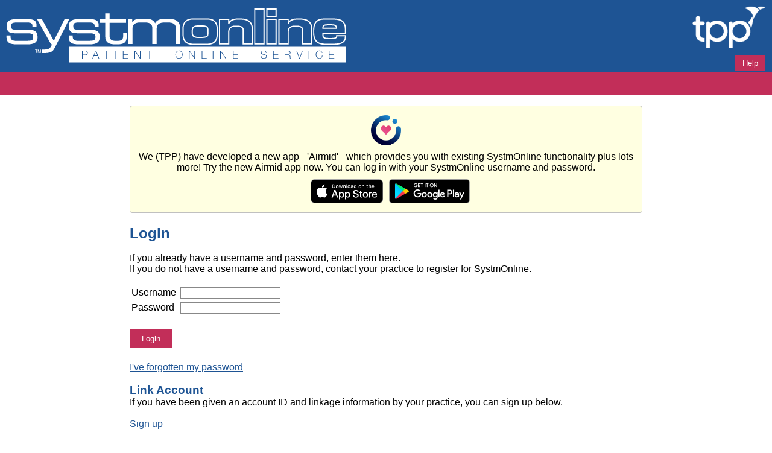

--- FILE ---
content_type: text/html
request_url: https://systmonline.tpp-uk.com/2/Login?Redir=1
body_size: 4367
content:
<!DOCTYPE html PUBLIC "-//W3C//DTD XHTML 1.0 Transitional//EN" "http://www.w3.org/TR/xhtml1/DTD/xhtml1-transitional.dtd"><!-- Page generated: 21 Jan 2026 16:01 --><HTML lang="en"><HEAD><META http-equiv="Content-Type" content="text/html; charset=UTF-8"><META HTTP-EQUIV="Cache-Control" CONTENT="no-cache, no-store, must-revalidate"><META HTTP-EQUIV="Pragma" CONTENT="no-cache"><META HTTP-EQUIV="Expires" CONTENT="0"><META NAME="ROBOTS" CONTENT="NOINDEX, NOFOLLOW, NOARCHIVE"><TITLE>SystmOnline Login</TITLE><script src="/2/jquery-3.7.1.min.js" type="text/javascript"></script><script src="/2/jquery-migrate-3.5.2.js" type="text/javascript"></script><link rel="stylesheet" type="text/css" href="/2/style.css"><link rel="shortcut icon" href="/2/favicon.ico"><link rel="icon" href="/2/favicon.ico"><script src="/2/highlightRow.js" type="text/javascript"></script><script src="/2/breakOutOfFrame.js" type="text/javascript"></script><script src="/2/doFileUpload.js" type="text/javascript"></script><script type="text/javascript" nonce="eSXgEr7BSU9nqOUf"> window.onload = function(){breakOutOfFrame();};</script></HEAD><BODY><DIV ID="contents"><header><TABLE ID="banner"><TR><TD ROWSPAN="2"; style="padding:10px;"><DIV ID="systmOnlineLogo"><FORM METHOD="POST" ACTION="MainMenu" AUTOCOMPLETE="OFF" ONSUBMIT="this.submitButton.disabled=true;"><INPUT TYPE="HIDDEN" NAME="UUID"><input type="image" ALT="SystmOnline" SRC="images/logo.png"WIDTH="100%"></FORM></DIV></TD><TD style="padding:10px;"><DIV ID="tppLogo"><A HREF="http://www.tpp-uk.com" target="_blank"><IMG SRC=images/TPPLogo.png></A><BR></DIV></TD></TR><TR><TD><div id="helpLink"><FORM METHOD="POST" ACTION="help/help.html" target = "_blank" AUTOCOMPLETE="OFF"><INPUT TYPE="HIDDEN" NAME="UUID"><INPUT TYPE="HIDDEN" NAME="Help" /><BUTTON TYPE="submit" ID="bannerButton" NAME="submitButton"STYLE="height: 100%;">Help</BUTTON></FORM></div></TD></TR></TABLE><div class="container"></div></header><DIV ID="wrapper"><main><BR><div class="container-fluid info-box panel"><img SRC="images/airmid.png" title="Airmid" ALT="Airmid" width="50" height="50" vspace="10"><br/>We (TPP) have developed a new app - 'Airmid' - which provides you with existing SystmOnline functionality plus lots more! Try the new Airmid app now. You can log in with your SystmOnline username and password.<br/><div class="half_page_right"><a href="https://apps.apple.com/gb/app/airmid-uk/id1472749780"><img alt="Click here to download Airmid for iOS" src="images/app_store_badge_en.svg" vspace="10" hspace="5" height="40"></A></div><div class="half_page_left"><a href="https://play.google.com/store/apps/details?id=px.mw.android.aihealth.patient.live.production"><img alt="Click here to download Airmid for Android" src="images/google_play_badge_en.png" vspace="10" hspace="5" height="40"></A></div></div><FORM METHOD="POST" ACTION="Login" ONSUBMIT="this.submitButton.disabled=true;" AUTOCOMPLETE="OFF"><INPUT TYPE="HIDDEN" NAME="UUID"><H2>Login</H2><BR><SPAN ID="pageInstructions">If you already have a username and password, enter them here.</SPAN><BR><SPAN ID="pageInstructions">If you do not have a username and password, contact your practice to register for SystmOnline.</SPAN><BR><BR><TABLE  ID="logontable"><TR><TD>Username</TD><TD><INPUT TYPE="text" NAME="Username" TITLE="Username" ID="inputUserCredentials"></TD></TR><TR><TD>Password</TD><TD><INPUT TYPE="password" NAME="Password" TITLE="Password" ID="inputUserCredentials"></TD></TR></TABLE><BR><INPUT TYPE="HIDDEN" NAME="Login" /><BUTTON TYPE="submit" NAME="submitButton" ID="button">Login</BUTTON></FORM><BR><a href="ResetPassword">I've forgotten my password</a><BR><BR><H3>Link Account</H3><SPAN ID="pageInstructions">If you have been given an account ID and linkage information by your practice, you can sign up below.</SPAN><BR><BR><a href="SignUp">Sign up</a><BR><BR><H3>Third Party Linked Account</H3><BR><a href="ResetThirdPartyLinkedAccount">Reset Third Party Linked Accounts</a><BR><a href="ReIssuePassphrase">Re-Issue Third Party Passphrase</a><BR><BR>For any further questions or assistance, contact your practice.<BR></main></DIV><DIV class="spacer"></DIV></DIV><DIV ID="footer"><footer><SPAN ID="footerContents">© The Phoenix Partnership (Leeds) Ltd. <A ID="footerLink" HREF="privacy/privacy.html" target="_blank">EULA and Privacy Policy</A></SPAN></footer></DIV></BODY></HTML>

--- FILE ---
content_type: text/javascript
request_url: https://systmonline.tpp-uk.com/2/breakOutOfFrame.js
body_size: 125
content:
function breakOutOfFrame()
{
	if (top.location != location) 
	{
    		top.location.href = document.location.href;
 	}
}